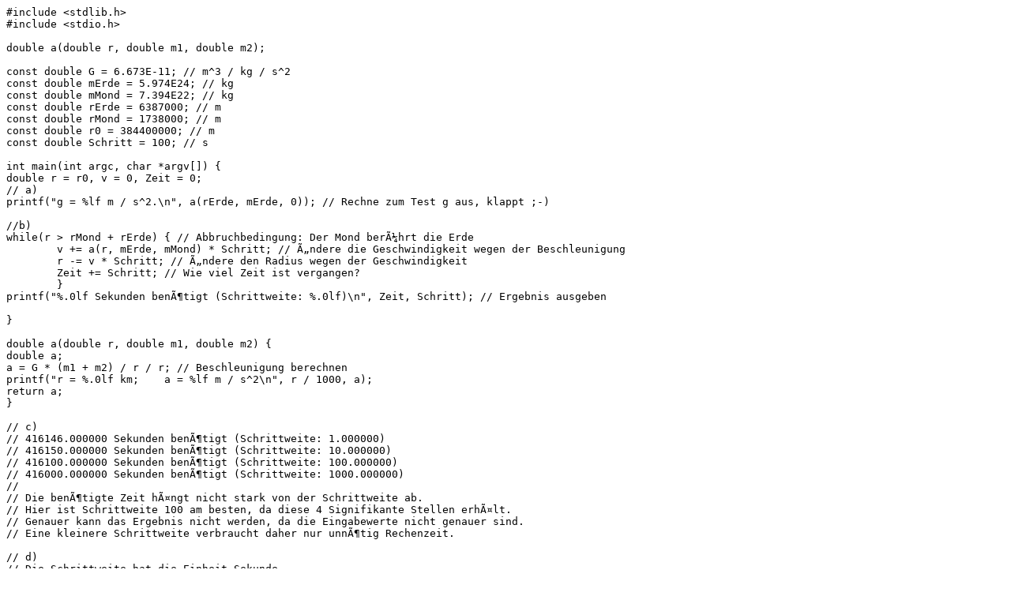

--- FILE ---
content_type: text/x-c
request_url: http://en.drsemmler.eu/Lehre/Exphy1Uebung/Loesung05_6.c
body_size: 1725
content:
#include <stdlib.h>
#include <stdio.h>

double a(double r, double m1, double m2);

const double G = 6.673E-11; // m^3 / kg / s^2
const double mErde = 5.974E24; // kg
const double mMond = 7.394E22; // kg
const double rErde = 6387000; // m
const double rMond = 1738000; // m
const double r0 = 384400000; // m
const double Schritt = 100; // s

int main(int argc, char *argv[]) {
double r = r0, v = 0, Zeit = 0;
// a)
printf("g = %lf m / s^2.\n", a(rErde, mErde, 0)); // Rechne zum Test g aus, klappt ;-)

//b)
while(r > rMond + rErde) { // Abbruchbedingung: Der Mond berÃ¼hrt die Erde
	v += a(r, mErde, mMond) * Schritt; // Ã„ndere die Geschwindigkeit wegen der Beschleunigung
	r -= v * Schritt; // Ã„ndere den Radius wegen der Geschwindigkeit
	Zeit += Schritt; // Wie viel Zeit ist vergangen?
	}
printf("%.0lf Sekunden benÃ¶tigt (Schrittweite: %.0lf)\n", Zeit, Schritt); // Ergebnis ausgeben

}

double a(double r, double m1, double m2) {
double a;
a = G * (m1 + m2) / r / r; // Beschleunigung berechnen
printf("r = %.0lf km;    a = %lf m / s^2\n", r / 1000, a);
return a;
}

// c)
// 416146.000000 Sekunden benÃ¶tigt (Schrittweite: 1.000000)
// 416150.000000 Sekunden benÃ¶tigt (Schrittweite: 10.000000)
// 416100.000000 Sekunden benÃ¶tigt (Schrittweite: 100.000000)
// 416000.000000 Sekunden benÃ¶tigt (Schrittweite: 1000.000000)
//
// Die benÃ¶tigte Zeit hÃ¤ngt nicht stark von der Schrittweite ab.
// Hier ist Schrittweite 100 am besten, da diese 4 Signifikante Stellen erhÃ¤lt.
// Genauer kann das Ergebnis nicht werden, da die Eingabewerte nicht genauer sind.
// Eine kleinere Schrittweite verbraucht daher nur unnÃ¶tig Rechenzeit.

// d)
// Die Schrittweite hat die Einheit Sekunde.

// e)
// Siehe analytische LÃ¶sung

